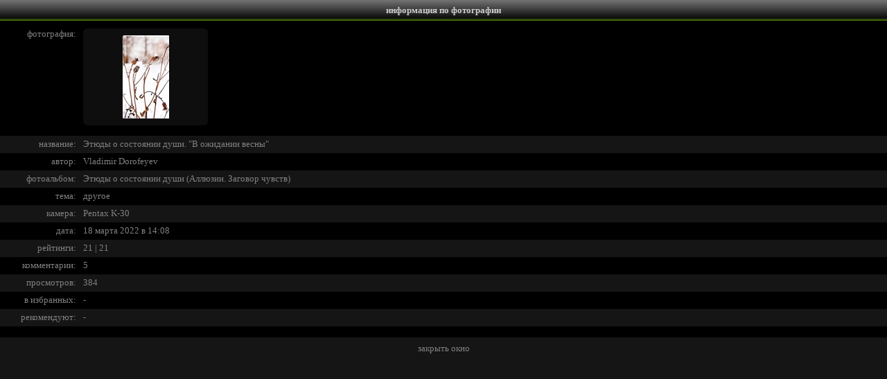

--- FILE ---
content_type: text/html; charset=utf-8
request_url: http://www.lifeisphoto.ru/photoinfo.aspx?id=2055942
body_size: 1916
content:


<!DOCTYPE HTML PUBLIC "-//W3C//DTD HTML 4.0 Transitional//EN">
<html xmlns="http://www.w3.org/1999/xhtml" >
<head><title>
	Фото жизнь - информация по фотографии
</title><link href="css.ashx" type="text/css" rel="stylesheet" /></head>
<body style="background-color: #151515; color: #808080; margin: 0px; overflow: auto; font-size: 0px">
 <form name="form1" method="post" action="photoinfo.aspx?id=2055942" id="form1">
<div>
<input type="hidden" name="__VIEWSTATE" id="__VIEWSTATE" value="/wEPDwULLTEzNzg2OTIwNzJkZJWQywt84xpzzem37r+XuF651xZA" />
</div>

    <div style="font-size: 10pt; color: black; font-family: Verdana; text-align: justify;">
<table width="100%" cellpadding="0" cellspacing="0" bgcolor="#000000" style="font-size: 10pt; font-family: Verdana">
  <tr align="center" valign="middle" bgcolor="#000000" style="font-weight: bold; color: white" class="HeaderTitle">
    <td height="30px"><span class="HeaderText">информация по фотографии</span></td></tr>
</table>
        <div id="Panel1" style="width:100%;background-color: #000000">
	
          <table width="100%" border="0" cellspacing="0" cellpadding="0" style="font-size: 10pt; color: #808080; font-family: verdana">
            <tr>
                <td style="text-align: right; width: 110px; height: 166px;" valign="top">
                    <span style="font-size: 10px"><br /></span>фотография:
                </td>
                <td style="width: 10px; height: 166px;">&nbsp;</td>
                <td style="height: 166px" valign="top"><span style="font-size: 10px"><br /></span>
                    <table cellpadding='0' cellspacing='0' width='180px' height='140px' style='background-image: url(siteimg/PhotoPrewiev/BG.png)'><tr><td align='center'><img border='0' src='http://photos.lifeisphoto.ru/205/1/2055942.jpg' /></td></tr></table>
                </td>
            </tr>
            <tr style="background-color: #151515;">
              <td style="text-align: right; width: 110px; height: 25px;">название:</td>
              <td style="width: 10px; height: 25px;">&nbsp;</td>
              <td style="height: 25px" align="left"><span id="PhotoNameLabel">Этюды о состоянии души. &quot;В ожидании весны&quot;</span></td>
            </tr>
            <tr>
              <td style="text-align: right; width: 110px; height: 25px;">автор:</td>
              <td style="width: 10px; height: 25px;">&nbsp;</td>
              <td style="height: 25px" align="left"><span id="PhotoAuthorLabel"><a href='/vn_dorofeyev' class='link1' target='_blank'>Vladimir Dorofeyev</a></span></td>
            </tr>
            <tr style="background-color: #151515;">
              <td style="text-align: right; width: 110px; height: 25px;">фотоальбом:</td>
              <td style="width: 10px; height: 25px;">&nbsp;</td>
              <td style="height: 25px" align="left"><span id="PhotoAlbumLabel"><a href='album.aspx?id=63482' class='link1' target='_blank'>Этюды о состоянии души (Аллюзии. Заговор чувств)</a></span></td>
            </tr>
            <tr>
              <td style="text-align: right; width: 110px; height: 25px;">тема:</td>
              <td style="width: 10px; height: 25px;">&nbsp;</td>
              <td style="height: 25px" align="left"><span id="PhotoThemeLebel"><a href='theme.aspx?id=22' class='link1' target='_blank'>другое</a></span></td>
            </tr>
            <tr style="background-color: #151515;">
              <td style="text-align: right; width: 110px; height: 24px;">камера:</td>
              <td style="width: 10px; height: 25px;">&nbsp;</td>
              <td style="height: 25px" align="left"><span id="PhotoCamLabel"><a class='link1' target='_blank' href='search.aspx?select=2&phrase=Pentax+K-30'>Pentax K-30</a></span></td>
            </tr>
            <tr>
              <td style="text-align: right; width: 110px; height: 25px;">дата:</td>
              <td style="width: 10px; height: 25px;">&nbsp;</td>
              <td style="height: 25px" align="left"><span id="PhotoDateLabel"><a href='search.aspx?select=3&phrase=18.03.2022' class='link1' target='_blank'>18 марта 2022 в 14:08</a></span></td>
            </tr>
            <tr style="background-color: #151515;">
              <td style="text-align: right; width: 110px; height: 25px;">рейтинги:</td>
              <td style="width: 10px; height: 25px;">&nbsp;</td>
              <td style="height: 25px" align="left"><span id="PhotoPointLabel">21 | 21</span></td>
            </tr>
            <tr>
              <td style="text-align: right; width: 110px; height: 25px;">комментарии:</td>
              <td style="width: 10px; height: 25px;">&nbsp;</td>
              <td style="height: 25px" align="left"><span id="PhotoCommentsLabel">5</span></td>
            </tr>
            <tr style="background-color: #151515;">
              <td style="text-align: right; width: 110px; height: 25px;">просмотров:</td>
              <td style="width: 10px; height: 25px;">&nbsp;</td>
              <td style="height: 25px" align="left"><span id="PhotoVisitsLabel">384</span></td>
            </tr>
            <tr>
              <td style="text-align: right; width: 110px; height: 25px;">в избранных:</td>
              <td style="width: 10px; height: 25px;">&nbsp;</td>
              <td style="height: 25px" align="left"><span id="FavLabel">-</span></td>
            </tr>
            <tr style="background-color: #151515;">
              <td style="text-align: right; width: 110px; height: 25px;">рекомендуют:</td>
              <td style="width: 10px; height: 25px;">&nbsp;</td>
              <td style="height: 25px" align="left"><span id="RecomLabel">-</span></td>
            </tr>
            <tr>
              <td style="text-align: right; width: 110px; height: 15px;">&nbsp;</td>
              <td style="width: 10px; height: 15px;">&nbsp;</td>
              <td style="height: 15px">&nbsp;</td>
            </tr>
          </table>
          
</div>
        
      
       <span style="font-size:7px"><br /></span>
       <center><a href="javascript: self.close()" class="link1">закрыть окно</a></center>
       <span style="font-size:7px"><br /></span>
     </div>
    </form>
</body>
</html>

